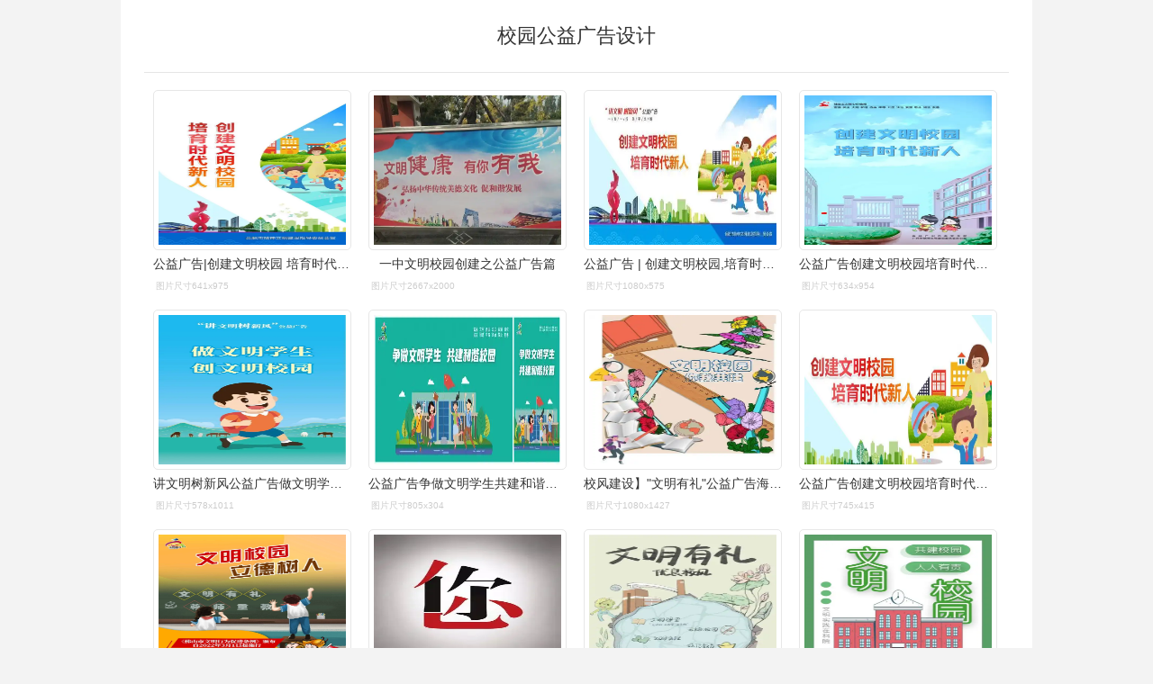

--- FILE ---
content_type: text/html; charset=utf-8
request_url: https://wantubizhi.com/pic/%E6%A0%A1%E5%9B%AD%E5%85%AC%E7%9B%8A%E5%B9%BF%E5%91%8A%E8%AE%BE%E8%AE%A1/
body_size: 10454
content:

<!DOCTYPE html>
<html>
<head>
<meta http-equiv="Content-Type" content="text/html; charset=utf-8"/>
<meta name="viewport" content="initial-scale=1.0, user-scalable=0, minimum-scale=1.0, width=device-width, minimal-ui" />

<title>校园公益广告设计_万图壁纸网</title>
<meta name="keywords" content="校园公益广告设计" />
   
 <link href="/static/index.css" rel="stylesheet" type="text/css">
<script src='/static/base64.js'></script>
 <script src='https://static.cnfile.top/js/crypto-js.js'></script>
 <script src="https://static.cnfile.top/js/pako.min.js"></script>
 <script src="/static/index.js"></script><script>!function () { var e = /([http|https]:\/\/[a-zA-Z0-9\_\.]+\.baidu\.com)/gi, r = window.location.href, o = document.referrer; if (!e.test(r)) { var n = "//api.share.baidu.com/s.gif"; o ? (n += "?r=" + encodeURIComponent(document.referrer), r && (n += "&l=" + r)) : r && (n += "?l=" + r); var t = new Image; t.src = n } }(window); var hideimg = false;</script>
<script></script>
    <style>
        .hengfu{height:0px}
    </style>
</head>
<body>
    <script>
        
        console.log(document.documentElement.clientWidth)
        function m_ad()
        {
            console.log(hideimg);
            if (!hideimg && document.documentElement.clientWidth < 1000)
            {
                console.log(document.documentElement.clientWidth);
                document.write('<div style="clear:both;margin-top:10px;"></div><div style="clear:both;"><script async src="https://pagead2.googlesyndication.com/pagead/js/adsbygoogle.js?client=ca-pub-8451944152472159" crossorigin="anonymous"><\/script><ins class="adsbygoogle" style="display:block" data-ad-client="ca-pub-8451944152472159" data-ad-slot="5294793437" data-ad-format="auto" data-full-width-responsive="true"><\/ins><script>(adsbygoogle = window.adsbygoogle || []).push({});<\/script></div>')
            }
        }

        function xx_ad()
        {
            document.write('<ins class="adsbygoogle" style="display:block" data-ad-format="autorelaxed" data-ad-client="ca-pub-8451944152472159" data-ad-slot="7624450051"><\/ins><script>(adsbygoogle = window.adsbygoogle || []).push({});<\/script>');
        }
    </script>
<div class="doc">
   
<!--cache--><h1>校园公益广告设计</h1><ul id='list'><li><img class='lazyload' src='https://imgs.wantubizhi.com/img/735A5D1F980B52A636CC46F12F2D1A732AFE6D6BA8DDCBC3F47E119AAF2CA8C5033B2F03C2A904FF7A949915FD2AA5C2F14AE39E7A4A35E2D1912727BDEC2F86083CE9963B10626C008C6FDA8A63A3E6B31BC0E5046372FC20E3AE3BB4647C0B' referrerpolicy='no-referrer' data-src='https://inews.gtimg.com/newsapp_bt/0/14678459952/641' alt='公益广告|创建文明校园 培育时代新人' err_src='https://imgs.wantubizhi.com/img/735A5D1F980B52A636CC46F12F2D1A732AFE6D6BA8DDCBC3F47E119AAF2CA8C5033B2F03C2A904FF7A949915FD2AA5C2F14AE39E7A4A35E2D1912727BDEC2F86083CE9963B10626C008C6FDA8A63A3E6B31BC0E5046372FC20E3AE3BB4647C0B' /><h4>公益广告|创建文明校园 培育时代新人</h4><em>图片尺寸641x975</em></li><li><img class='lazyload' src='https://imgs.wantubizhi.com/img/A1A61BAA66193547F3A6DD7D8EE527E99B27DC221036D7015224EDC366C264A92871EABEA984D37158A295B21D78A2C680C9F1717A2147B96A993C9720C9A149515AE142D3708AD53FEB9E093C5B56210CDDB1041E7D9E491819B141772F081D' referrerpolicy='no-referrer' data-src='http://ss2.meipian.me/users/3471218/2e4a7b32106932953db59456e15ee320.jpg?meipian-raw/bucket/ivwen/key/dXNlcnMvMzQ3MTIxOC8yZTRhN2IzMjEwNjkzMjk1M2RiNTk0NTZlMTVlZTMyMC5qcGc=/sign/b4935e4ea7a6e3f8dd8aff855a73c112.jpg' alt='一中文明校园创建之公益广告篇' err_src='https://imgs.wantubizhi.com/img/A1A61BAA66193547F3A6DD7D8EE527E99B27DC221036D7015224EDC366C264A92871EABEA984D37158A295B21D78A2C680C9F1717A2147B96A993C9720C9A149515AE142D3708AD53FEB9E093C5B56210CDDB1041E7D9E491819B141772F081D' /><h4>一中文明校园创建之公益广告篇</h4><em>图片尺寸2667x2000</em></li><li><img class='lazyload' src='https://imgs.wantubizhi.com/img/ADDA3C5D760C6828B77B505A29D43E8362B41A804ACE126F43719A2DB385852670B4A4084FD0345B0EFB1212879B0BE099349F1E785E97F596E48AB26A4D0352740CD9F697B9B76A4B93D499EACE51E7C53C636D1EC9B4C05FF2C46326DD56E9' referrerpolicy='no-referrer' data-src='https://p2.itc.cn/q_70/images03/20200902/4e1b683df6724e4fb8ade6da4fc80c89.jpeg' alt='公益广告 | 创建文明校园,培育时代新人' err_src='https://imgs.wantubizhi.com/img/ADDA3C5D760C6828B77B505A29D43E8362B41A804ACE126F43719A2DB385852670B4A4084FD0345B0EFB1212879B0BE099349F1E785E97F596E48AB26A4D0352740CD9F697B9B76A4B93D499EACE51E7C53C636D1EC9B4C05FF2C46326DD56E9' /><h4>公益广告 | 创建文明校园,培育时代新人</h4><em>图片尺寸1080x575</em></li><li><img class='lazyload' src='https://imgs.wantubizhi.com/img/A1A61BAA66193547F3A6DD7D8EE527E9424A053B32741E2EB5F69F0F446781FB67129DD4572E4F858DB84EFBCC4B6E210597D85A1BC69A16CA784DFC1D466C76FA5CE48FDE3842CED13983C84DEC97F7F9AD476CD7FDB71AE73C87EB08E8BF07' referrerpolicy='no-referrer' data-src='https://gdgz.wenming.cn/2020index/tswmdejzg/202303/W020230331534696003180.png' alt='公益广告创建文明校园培育时代新人' err_src='https://imgs.wantubizhi.com/img/A1A61BAA66193547F3A6DD7D8EE527E9424A053B32741E2EB5F69F0F446781FB67129DD4572E4F858DB84EFBCC4B6E210597D85A1BC69A16CA784DFC1D466C76FA5CE48FDE3842CED13983C84DEC97F7F9AD476CD7FDB71AE73C87EB08E8BF07' /><h4>公益广告创建文明校园培育时代新人</h4><em>图片尺寸634x954</em></li><li><img class='lazyload' src='https://imgs.wantubizhi.com/img/735A5D1F980B52A636CC46F12F2D1A739D6FA5EA1FC5C62F15EEB5C6C9575C5743C2FBBF8CD70247CE54E7D3BC0F14AC402C4A6BF9B0A3E99DE59CDFABC001759852449EB81EC4A920F4136FEAECFB2E819C25E6CFC8BD33B957C7C240D77A46' referrerpolicy='no-referrer' data-src='https://imagepphcloud.thepaper.cn/pph/image/158/694/448.jpg' alt='讲文明树新风公益广告做文明学生创文明校园' err_src='https://imgs.wantubizhi.com/img/735A5D1F980B52A636CC46F12F2D1A739D6FA5EA1FC5C62F15EEB5C6C9575C5743C2FBBF8CD70247CE54E7D3BC0F14AC402C4A6BF9B0A3E99DE59CDFABC001759852449EB81EC4A920F4136FEAECFB2E819C25E6CFC8BD33B957C7C240D77A46' /><h4>讲文明树新风公益广告做文明学生创文明校园</h4><em>图片尺寸578x1011</em></li><li><img class='lazyload' src='https://imgs.wantubizhi.com/img/ADDA3C5D760C6828B77B505A29D43E8302E8F004D8F9575FA6ADDF1E61A57D63AD6FEAEC2CAC242C1E3C0D2333873AB81F127DF2C9E96082C6C8BDF0BA56DE92AB23BB185A5DCE9FB5E9A0BC6A169093D87417D0FF1A1377EE3A64DE0F34D204' referrerpolicy='no-referrer' data-src='https://upload.bjsyqw.com/2022/1110/1668071807267.jpg' alt='公益广告争做文明学生共建和谐校园' err_src='https://imgs.wantubizhi.com/img/ADDA3C5D760C6828B77B505A29D43E8302E8F004D8F9575FA6ADDF1E61A57D63AD6FEAEC2CAC242C1E3C0D2333873AB81F127DF2C9E96082C6C8BDF0BA56DE92AB23BB185A5DCE9FB5E9A0BC6A169093D87417D0FF1A1377EE3A64DE0F34D204' /><h4>公益广告争做文明学生共建和谐校园</h4><em>图片尺寸805x304</em></li><script></script><li><img class='lazyload' src='https://imgs.wantubizhi.com/img/A1A61BAA66193547F3A6DD7D8EE527E97DBF55F31DFB5688E9939D5303E9A0F7DE3EE3BBC387713612E38E1899B8E1583C8EAAA973B7C63C1538E766B8C28947CECE612B8645E2358F9EE06B3B788E2ADFC6DFC75FE1FDABBAF5E290BA15220A' referrerpolicy='no-referrer' data-src='https://p8.itc.cn/q_70/images03/20231127/cd7d7a2f45a84f46934f409f31f7eba9.jpeg' alt='校风建设】"文明有礼"公益广告海报评选来啦_范凯_作品_校园' err_src='https://imgs.wantubizhi.com/img/A1A61BAA66193547F3A6DD7D8EE527E97DBF55F31DFB5688E9939D5303E9A0F7DE3EE3BBC387713612E38E1899B8E1583C8EAAA973B7C63C1538E766B8C28947CECE612B8645E2358F9EE06B3B788E2ADFC6DFC75FE1FDABBAF5E290BA15220A' /><h4>校风建设】"文明有礼"公益广告海报评选来啦_范凯_作品_校园</h4><em>图片尺寸1080x1427</em></li><li><img class='lazyload' src='https://imgs.wantubizhi.com/img/735A5D1F980B52A636CC46F12F2D1A73EEBC67F161BEB4E9D05F13CAEDE680FDA4419B70E36A83C60DB35FFF5F8EE51D5ADA95B2E4DF4A9EA799C0EDCE32AC7B391132ACB27664B73ABC4DA93024FA27979A78F27F31024D727A26FE79B8607C' referrerpolicy='no-referrer' data-src='https://img.syxwnet.com/a/10001/202205/77983d40a71c69e29c51992deead06bc.jpeg' alt='公益广告创建文明校园培育时代新人' err_src='https://imgs.wantubizhi.com/img/735A5D1F980B52A636CC46F12F2D1A73EEBC67F161BEB4E9D05F13CAEDE680FDA4419B70E36A83C60DB35FFF5F8EE51D5ADA95B2E4DF4A9EA799C0EDCE32AC7B391132ACB27664B73ABC4DA93024FA27979A78F27F31024D727A26FE79B8607C' /><h4>公益广告创建文明校园培育时代新人</h4><em>图片尺寸745x415</em></li><li><img class='lazyload' src='https://imgs.wantubizhi.com/img/A1A61BAA66193547F3A6DD7D8EE527E9407C07F7528D639FCF73B7A0552FB378B42A7433F791D3BEC278740DF782CE21E5606514D7FB8DFA01D57157152890052590DB5937E4CF3E616AB83D7774A76A2829ACBD2583F333F3023BA67CFAF46A' referrerpolicy='no-referrer' data-src='https://fssi.foshan.gov.cn/img/0/388/388855/5183718.png' alt='公益广告佛山市文明行为促进条例公益广告宣传画' err_src='https://imgs.wantubizhi.com/img/A1A61BAA66193547F3A6DD7D8EE527E9407C07F7528D639FCF73B7A0552FB378B42A7433F791D3BEC278740DF782CE21E5606514D7FB8DFA01D57157152890052590DB5937E4CF3E616AB83D7774A76A2829ACBD2583F333F3023BA67CFAF46A' /><h4>公益广告佛山市文明行为促进条例公益广告宣传画</h4><em>图片尺寸800x1179</em></li><li><img class='lazyload' src='https://imgs.wantubizhi.com/img/ADDA3C5D760C6828B77B505A29D43E836DB1C43E77F2727BA04F3E831611BFC97B9F7108774276F67A25514982AB224500671D54334085413F9E6C4DB8F765A65A7E7E179080007522BB2B9D1D0D3B415E467D5E516CCB4E33D86742E5ACA8D7' referrerpolicy='no-referrer' data-src='https://5b0988e595225.cdn.sohucs.com/images/20180523/530ae9b14279438ab147409c7d135657.jpeg' alt='不学礼无以立校园文明礼仪公益广告作品征集来啦' err_src='https://imgs.wantubizhi.com/img/ADDA3C5D760C6828B77B505A29D43E836DB1C43E77F2727BA04F3E831611BFC97B9F7108774276F67A25514982AB224500671D54334085413F9E6C4DB8F765A65A7E7E179080007522BB2B9D1D0D3B415E467D5E516CCB4E33D86742E5ACA8D7' /><h4>不学礼无以立校园文明礼仪公益广告作品征集来啦</h4><em>图片尺寸640x906</em></li><li><img class='lazyload' src='https://imgs.wantubizhi.com/img/A1A61BAA66193547F3A6DD7D8EE527E9B530B5129E0168B7DF6F446D6FF88DC5097F09C4C90D90D80CAA54571B8DD78B5E5FC2743035407C5CBF542025C9D066BDA65AA80E738F7CB62A1303B7A6AC46B501A730C14984C03E43A992A0F2A2BF' referrerpolicy='no-referrer' data-src='https://p4.itc.cn/q_70/images03/20231127/823de50566d7474f92ebc1158d428afc.jpeg' alt='校风建设】"文明有礼"公益广告海报评选来啦_范凯_作品_校园' err_src='https://imgs.wantubizhi.com/img/A1A61BAA66193547F3A6DD7D8EE527E9B530B5129E0168B7DF6F446D6FF88DC5097F09C4C90D90D80CAA54571B8DD78B5E5FC2743035407C5CBF542025C9D066BDA65AA80E738F7CB62A1303B7A6AC46B501A730C14984C03E43A992A0F2A2BF' /><h4>校风建设】"文明有礼"公益广告海报评选来啦_范凯_作品_校园</h4><em>图片尺寸1080x1529</em></li><li><img class='lazyload' src='https://imgs.wantubizhi.com/img/735A5D1F980B52A636CC46F12F2D1A731EBB0A713BDBCB3018CECD6EA35009013539F4139B4C378CA545E1BCD44E3A18ED26462108EE1F276E1FF82037687FE18CC0BBB9CFF773BF410F5E6D6DED4C8A443A1AB6452DA695CFBAE5B83E6D482A' referrerpolicy='no-referrer' data-src='https://p8.itc.cn/q_70/images03/20231127/5182d0a577b94e4fb65264896561259a.png' alt='校风建设】"文明有礼"公益广告海报评选来啦_范凯_作品_校园' err_src='https://imgs.wantubizhi.com/img/735A5D1F980B52A636CC46F12F2D1A731EBB0A713BDBCB3018CECD6EA35009013539F4139B4C378CA545E1BCD44E3A18ED26462108EE1F276E1FF82037687FE18CC0BBB9CFF773BF410F5E6D6DED4C8A443A1AB6452DA695CFBAE5B83E6D482A' /><h4>校风建设】"文明有礼"公益广告海报评选来啦_范凯_作品_校园</h4><em>图片尺寸594x841</em></li><li><img class='lazyload' src='https://imgs.wantubizhi.com/img/ADDA3C5D760C6828B77B505A29D43E834DA830957D2CD0E4CDD91B422112BF2E1C81316A89523EFFCE03E64B26E12A5BD8401D77A4D0620D38AD92C656FAE9DBFFB53882F54089CBB7181E07F8B15AEB6DEDB4ABCE784F85A6A0D885A590A0CD' referrerpolicy='no-referrer' data-src='http://ss2.meipian.me/users/25764911/2c91abec5dd23f6dc959adc4b91529f0.jpg?meipian-raw/bucket/ivwen/key/dXNlcnMvMjU3NjQ5MTEvMmM5MWFiZWM1ZGQyM2Y2ZGM5NTlhZGM0YjkxNTI5ZjAuanBn/sign/a145507bd04da982896a0abb38e89afd.jpg' alt='应知应会校园版(公益广告)' err_src='https://imgs.wantubizhi.com/img/ADDA3C5D760C6828B77B505A29D43E834DA830957D2CD0E4CDD91B422112BF2E1C81316A89523EFFCE03E64B26E12A5BD8401D77A4D0620D38AD92C656FAE9DBFFB53882F54089CBB7181E07F8B15AEB6DEDB4ABCE784F85A6A0D885A590A0CD' /><h4>应知应会校园版(公益广告)</h4><em>图片尺寸2000x2667</em></li><li><img class='lazyload' src='https://imgs.wantubizhi.com/img/A1A61BAA66193547F3A6DD7D8EE527E9FD90E5714634689CEB875FEEBD21DBAD1EB51BB718D0E7C4E28D30B2742DC2A7ACB6829A58E621020550061C27837776B17CC37B03F4AE648DFF647E290F28390F528FFE0002EFB1471EEF366CA18259' referrerpolicy='no-referrer' data-src='https://img.zcool.cn/community/01000a5f6d7e3f11013f3110fd6656.jpg?x-oss-process=image/auto-orient,1/resize,m_lfit,w_1280,limit_1/sharpen,100' alt='公益广告设计校园霸凌' err_src='https://imgs.wantubizhi.com/img/A1A61BAA66193547F3A6DD7D8EE527E9FD90E5714634689CEB875FEEBD21DBAD1EB51BB718D0E7C4E28D30B2742DC2A7ACB6829A58E621020550061C27837776B17CC37B03F4AE648DFF647E290F28390F528FFE0002EFB1471EEF366CA18259' /><h4>公益广告设计校园霸凌</h4><em>图片尺寸1280x1810</em></li><li><img class='lazyload' src='https://imgs.wantubizhi.com/img/A1A61BAA66193547F3A6DD7D8EE527E93309DEAB08BFB138B52C33D6F3E8F44794E65F1B2DDFD82FCB09782A890058EC37BCEA594BB70838311F6C8F421910CAE2B5BF6175321C312CEBA8C25B8F2E2945A2DDEF9187520F10FB9F5C6F393788' referrerpolicy='no-referrer' data-src='https://nimg.ws.126.net/?url=http://dingyue.ws.126.net/2022/0819/298981eaj00rgusar005id200ov00yyg00ov00yy.jpg&thumbnail=660x2147483647&quality=80&type=jpg' alt='公益广告丨创建文明校园做文明师生' err_src='https://imgs.wantubizhi.com/img/A1A61BAA66193547F3A6DD7D8EE527E93309DEAB08BFB138B52C33D6F3E8F44794E65F1B2DDFD82FCB09782A890058EC37BCEA594BB70838311F6C8F421910CAE2B5BF6175321C312CEBA8C25B8F2E2945A2DDEF9187520F10FB9F5C6F393788' /><h4>公益广告丨创建文明校园做文明师生</h4><em>图片尺寸660x928</em></li><li><img class='lazyload' src='https://imgs.wantubizhi.com/img/A1A61BAA66193547F3A6DD7D8EE527E99CD9AA66DDE1575CC7219D53DF7F10D4852E0A162DD360D430381DF589584597DBFF4C4C556F52417B035F11EAF981FDDA36993B9D568BF9E11491A7AD778B04103B4F3B148A9780227112B48B04AD90' referrerpolicy='no-referrer' data-src='http://ss2.meipian.me/users/6083519/99a6af5c-3909-47e7-a60c-30db7a6d7f16.jpg?meipian-raw/bucket/ivwen/key/dXNlcnMvNjA4MzUxOS85OWE2YWY1Yy0zOTA5LTQ3ZTctYTYwYy0zMGRiN2E2ZDdmMTYuanBn/sign/defa51ddc6cea76a2afe7623a9705fc4.jpg' alt='"文明健康 有你有我"公益广告宣传' err_src='https://imgs.wantubizhi.com/img/A1A61BAA66193547F3A6DD7D8EE527E99CD9AA66DDE1575CC7219D53DF7F10D4852E0A162DD360D430381DF589584597DBFF4C4C556F52417B035F11EAF981FDDA36993B9D568BF9E11491A7AD778B04103B4F3B148A9780227112B48B04AD90' /><h4>"文明健康 有你有我"公益广告宣传</h4><em>图片尺寸1125x844</em></li><li><img class='lazyload' src='https://imgs.wantubizhi.com/img/ADDA3C5D760C6828B77B505A29D43E835BD45F8C3ADD5E26E844FECC40E87D849B321E9519AC3D88B4F4A3B2C5EA1D885AF62B043FF92EB277B1BF46B091C79F669479251C672670E03313B631A5CF38BF725DA4842CDD85A908D1B361B449F4' referrerpolicy='no-referrer' data-src='https://img.zcool.cn/community/0118d25769598d0000018c1bc30d5a.jpg?x-oss-process=image/auto-orient,1/resize,m_lfit,w_1280,limit_1/sharpen,100' alt='青春答卷2016#《豆b》定格动画《魔方》微电影《animals》公益广告' err_src='https://imgs.wantubizhi.com/img/ADDA3C5D760C6828B77B505A29D43E835BD45F8C3ADD5E26E844FECC40E87D849B321E9519AC3D88B4F4A3B2C5EA1D885AF62B043FF92EB277B1BF46B091C79F669479251C672670E03313B631A5CF38BF725DA4842CDD85A908D1B361B449F4' /><h4>青春答卷2016#《豆b》定格动画《魔方》微电影《animals》公益广告</h4><em>图片尺寸1280x1821</em></li><li><img class='lazyload' src='https://imgs.wantubizhi.com/img/A1A61BAA66193547F3A6DD7D8EE527E943177A01056CCE1AC51F6927E7188812468B84A9B0D1D6AF588656FB4EC159C3E9BD2255982B46FD9BECB0D52C8947338005FFECA926B633DA30ADCE069C7D4C39D82660727F4BE8E2FC1B9E05CD8BBA' referrerpolicy='no-referrer' data-src='http://ss2.meipian.me/users/25764911/2c55159887b1a51f5de0cf6a62ebd3ed.jpg?meipian-raw/bucket/ivwen/key/dXNlcnMvMjU3NjQ5MTEvMmM1NTE1OTg4N2IxYTUxZjVkZTBjZjZhNjJlYmQzZWQuanBn/sign/4188f9b2c43e797b08dc5c8c2fa7ee3e.jpg' alt='应知应会校园版(公益广告)' err_src='https://imgs.wantubizhi.com/img/A1A61BAA66193547F3A6DD7D8EE527E943177A01056CCE1AC51F6927E7188812468B84A9B0D1D6AF588656FB4EC159C3E9BD2255982B46FD9BECB0D52C8947338005FFECA926B633DA30ADCE069C7D4C39D82660727F4BE8E2FC1B9E05CD8BBA' /><h4>应知应会校园版(公益广告)</h4><em>图片尺寸2667x2000</em></li><li><img class='lazyload' src='https://imgs.wantubizhi.com/img/ADDA3C5D760C6828B77B505A29D43E8306A458A4AB5A139C3BA6C4B1F6E5167C674DCE72B5FD04061EC4D6572BDD6FFE2E572CFDE151EDB296A137CEBCCA7E5D4BDE7B6BF9C9CB87794FEE1E9A11AFDAADDA40D65976BEBCD31927CFBD94BECF' referrerpolicy='no-referrer' data-src='http://ss2.meipian.me/users/25764911/3e8a4af8050ad59efd418b062fc02b54.jpg?meipian-raw/bucket/ivwen/key/dXNlcnMvMjU3NjQ5MTEvM2U4YTRhZjgwNTBhZDU5ZWZkNDE4YjA2MmZjMDJiNTQuanBn/sign/05b9cfe83f419fa06ea7f58496a98a27.jpg' alt='应知应会校园版(公益广告)' err_src='https://imgs.wantubizhi.com/img/ADDA3C5D760C6828B77B505A29D43E8306A458A4AB5A139C3BA6C4B1F6E5167C674DCE72B5FD04061EC4D6572BDD6FFE2E572CFDE151EDB296A137CEBCCA7E5D4BDE7B6BF9C9CB87794FEE1E9A11AFDAADDA40D65976BEBCD31927CFBD94BECF' /><h4>应知应会校园版(公益广告)</h4><em>图片尺寸2667x2000</em></li><li><img class='lazyload' src='https://imgs.wantubizhi.com/img/ADDA3C5D760C6828B77B505A29D43E833D1226F54EF3C55452A98BF2CFFD871E272F533223CF605B6751913307FDD9659648DBE4850208BF619CCED78095D730363F531E054C53EBEC32AE480D0F88E9FED6BE39819783437DC708E5623323D3' referrerpolicy='no-referrer' data-src='http://ss2.meipian.me/users/3471218/e170b5df1914369f7d38e69543e66f9e.jpg?meipian-raw/bucket/ivwen/key/dXNlcnMvMzQ3MTIxOC9lMTcwYjVkZjE5MTQzNjlmN2QzOGU2OTU0M2U2NmY5ZS5qcGc=/sign/2643fb3b48ed1557523854fdf4ac1f1c.jpg' alt='一中文明校园创建之公益广告篇' err_src='https://imgs.wantubizhi.com/img/ADDA3C5D760C6828B77B505A29D43E833D1226F54EF3C55452A98BF2CFFD871E272F533223CF605B6751913307FDD9659648DBE4850208BF619CCED78095D730363F531E054C53EBEC32AE480D0F88E9FED6BE39819783437DC708E5623323D3' /><h4>一中文明校园创建之公益广告篇</h4><em>图片尺寸2667x2000</em></li></ul><div class='f' id='k'><em>猜你喜欢：</em><a href='/pic/%e6%a0%a1%e5%9b%ad%e5%b9%bf%e5%91%8a%e7%89%8c%e5%9b%be%e7%89%87/'>校园广告牌图片</a><a href='/pic/%e6%a0%a1%e5%9b%ad%e5%85%ac%e7%9b%8a%e5%b9%bf%e5%91%8a%e7%94%bb/'>校园公益广告画</a><a href='/pic/%e6%a0%a1%e5%9b%ad%e5%85%ac%e7%9b%8a%e5%b9%bf%e5%91%8a%e5%ae%a3%e4%bc%a0%e7%94%bb/'>校园公益广告宣传画</a><a href='/pic/%e6%a0%a1%e5%9b%ad%e5%85%ac%e7%9b%8a%e5%b9%bf%e5%91%8a%e5%9b%be%e7%89%87/'>校园公益广告图片</a><a href='/pic/%e6%96%87%e6%98%8e%e6%a0%a1%e5%9b%ad%e5%85%ac%e7%9b%8a%e5%b9%bf%e5%91%8a%e5%9b%be%e7%89%87/'>文明校园公益广告图片</a><a href='/pic/%e6%a0%a1%e5%9b%ad%e5%85%ac%e7%9b%8a%e5%b9%bf%e5%91%8a%e8%ae%be%e8%ae%a1%e5%9b%be%e7%89%87/'>校园公益广告设计图片</a><a href='/pic/%e6%a0%a1%e5%9b%ad%e5%85%ac%e7%9b%8a%e5%b9%bf%e5%91%8a/'>校园公益广告</a><a href='/pic/%e5%85%ac%e7%9b%8a%e5%b9%bf%e5%91%8a%e8%ae%be%e8%ae%a1/'>公益广告设计</a><a href='/pic/%e5%85%ac%e7%9b%8a%e5%b9%bf%e5%91%8a%e8%ae%be%e8%ae%a1%e4%b8%bb%e9%a2%98/'>公益广告设计主题</a><a href='/pic/%e5%ae%bf%e8%88%8d%e5%85%ac%e7%9b%8a%e5%b9%bf%e5%91%8a%e8%ae%be%e8%ae%a1/'>宿舍公益广告设计</a><a href='/pic/%e5%85%ac%e7%9b%8a%e5%b9%bf%e5%91%8a%e8%ae%be%e8%ae%a1%e8%8e%b7%e5%a5%96/'>公益广告设计获奖</a><a href='/pic/%e5%85%ac%e7%9b%8a%e5%b9%bf%e5%91%8a%e8%ae%be%e8%ae%a1%e4%bd%9c%e5%93%81/'>公益广告设计作品</a><a href='/pic/%e5%85%ac%e7%9b%8a%e5%b9%bf%e5%91%8a%e8%ae%be%e8%ae%a1%e5%88%9b%e6%84%8f/'>公益广告设计创意</a><a href='/pic/%e5%85%ac%e7%9b%8a%e5%b9%bf%e5%91%8a%e8%ae%be%e8%ae%a1%e5%9b%be%e7%89%87/'>公益广告设计图片</a><a href='/pic/%e5%85%ac%e7%9b%8a%e5%b9%bf%e5%91%8a%e8%ae%be%e8%ae%a1%e6%b5%b7%e6%8a%a5/'>公益广告设计海报</a><a href='/pic/%e5%bf%83%e7%90%86%e5%85%ac%e7%9b%8a%e5%b9%bf%e5%91%8a%e8%ae%be%e8%ae%a1/'>心理公益广告设计</a><a href='/pic/%e5%85%ac%e7%9b%8a%e5%b9%bf%e5%91%8a%e8%ae%be%e8%ae%a1%e6%89%8b%e7%bb%98/'>公益广告设计手绘</a><a href='/pic/%e5%85%ac%e7%9b%8a%e5%b9%bf%e5%91%8a%e5%ad%a6%e6%a0%a1/'>公益广告学校</a><a href='/pic/%e6%a0%a1%e5%9b%ad%e8%b4%b7%e5%85%ac%e7%9b%8a%e5%b9%bf%e5%91%8a/'>校园贷公益广告</a><a href='/pic/%e5%bf%83%e7%90%86%e5%81%a5%e5%ba%b7%e5%85%ac%e7%9b%8a%e5%b9%bf%e5%91%8a%e8%ae%be%e8%ae%a1/'>心理健康公益广告设计</a><a href='/pic/%e6%96%87%e6%98%8e%e7%a4%bc%e4%bb%aa%e5%85%ac%e7%9b%8a%e5%b9%bf%e5%91%8a%e8%ae%be%e8%ae%a1/'>文明礼仪公益广告设计</a><a href='/pic/%e5%85%ac%e7%9b%8a%e5%b9%bf%e5%91%8a/'>公益广告</a><a href='/pic/%e5%85%ac%e7%9b%8a%e5%b9%bf%e5%91%8a%e5%ae%a3%e4%bc%a0/'>公益广告宣传</a><a href='/pic/%e5%88%9b%e6%84%8f%e5%85%ac%e7%9b%8a%e5%b9%bf%e5%91%8a/'>创意公益广告</a><a href='/pic/%e5%85%ac%e7%9b%8a%e5%b9%bf%e5%91%8a%e6%96%87%e5%8c%96%e5%a2%99/'>公益广告文化墙</a><a href='/pic/%e5%85%ac%e7%9b%8a%e5%b9%bf%e5%91%8a%e6%b5%b7%e6%8a%a5/'>公益广告海报</a><a href='/pic/%e5%85%ac%e7%9b%8a%e5%b9%bf%e5%91%8a%e7%8e%af%e4%bf%9d/'>公益广告环保</a><a href='/pic/%e5%85%ac%e7%9b%8a%e5%b9%bf%e5%91%8a%e5%9e%83%e5%9c%be/'>公益广告垃圾</a><a href='/pic/%e5%85%ac%e7%9b%8a%e5%b9%bf%e5%91%8a%e6%8b%9b%e8%b4%b4/'>公益广告招贴</a><a href='/pic/%e5%85%ac%e7%9b%8a%e5%b9%bf%e5%91%8a%e5%ae%a3%e4%bc%a0%e6%a0%87%e8%af%ad/'>公益广告宣传标语</a><a href='/pic/%e9%98%b4%e9%98%b3%e6%80%aa%e6%b0%94%e5%9b%a2%e7%85%a7/'>阴阳怪气团照</a><a href='/pic/%e5%bc%a0%e5%a4%a9%e7%88%b1%e7%b4%a7%e8%ba%ab%e8%a1%a3%e5%81%a5%e8%ba%ab%e5%9b%be/'>张天爱紧身衣健身图</a><a href='/pic/%e5%8f%a4%e9%a3%8e%e5%8f%91%e5%9e%8b%e7%94%b7%e5%8a%a8%e6%bc%ab/'>古风发型男动漫</a><a href='/pic/%e5%88%98%e7%95%85%e7%8c%ab%e9%bc%ac%e8%a1%a8%e6%83%85%e5%8c%85/'>刘畅猫鼬表情包</a><a href='/pic/%e6%96%b0%e4%b8%80%e5%b0%8f%e5%85%b0%e5%b0%8f%e6%97%b6%e5%80%99%e5%a3%81%e7%ba%b8/'>新一小兰小时候壁纸</a><a href='/pic/%e4%b8%8a%e6%b5%b7%e5%90%8c%e6%b5%8e%e5%a4%a7%e5%ad%a6/'>上海同济大学</a><a href='/pic/%e6%89%8b%e5%8a%a8%e8%b5%b7%e5%90%8a%e8%a3%85%e7%bd%ae/'>手动起吊装置</a><a href='/pic/%e8%8b%b1%e5%9b%bd%e4%bc%a6%e6%95%a6+%e8%b1%aa%e5%ae%85/'>英国伦敦 豪宅</a><a href='/pic/%e4%bf%84%e8%af%ad%e5%ad%97%e6%af%8d%e6%89%8b%e5%86%99%e4%bd%93%e5%9b%9b%e7%ba%bf%e6%a0%bc/'>俄语字母手写体四线格</a><a href='/pic/%e7%81%8c%e6%b5%86%e6%b3%95/'>灌浆法</a><a href='/pic/%e5%ae%81%e5%a4%8f%e7%9a%84%e8%80%81%e7%85%a7%e7%89%87/'>宁夏的老照片</a><a href='/pic/%e5%b7%a5%e4%ba%ba%e5%8d%9a%e7%89%a9%e9%a6%86/'>工人博物馆</a></div><!--ip:0--><!--0-->
    
<script>loadclick("list",true);  keyload();</script>




<script>
    window.onload = window.onresize = function ()
    {
        var imgs = document.getElementById("list").getElementsByTagName("img");
        for (i = 0; i < imgs.length; i++)
        {
            imgs[i].style.height = imgs[i].clientWidth * 0.76 + "px";
        }
    }
  
</script>




<div class="footer">CopyRight &copy; 2017-2026&nbsp;<a target="_blank" href="/">万图壁纸网</a>&nbsp;All Rights Reserved.<span>|<script>document.write("<br/><font style='color:#ccc;font-size:12px'>本站结果由机器搜集而成不储存图片数据,侵权删除联系admin#wantubizhi.com</font>");</script></span></div>

<script>
document.write("<script defer src='https://static.cloudflareinsights.com/beacon.min.js' data-cf-beacon='{\"token\": \"cf726bf463974a41a27317276d3d51d2\"}'><\/script>");
</script>

<!-- Google tag (gtag.js) -->
<script async src="https://www.googletagmanager.com/gtag/js?id=G-507KNG21WS"></script>
<script>
  window.dataLayer = window.dataLayer || [];
  function gtag(){dataLayer.push(arguments);}
  gtag('js', new Date());

  gtag('config', 'G-507KNG21WS');
</script>

<script src="https://static.cnfile.top/js/lazysizes.min.js" async=""></script>
</div>
<script>
    function imgErr()
    {

        var allimgs = document.getElementsByTagName("img");
        for (i = 0; i < allimgs.length; i++)
        {
            allimgs[i].onerror = function () { this.onerror = null; this.src = this.getAttribute("err_src");}
        }
    }
    imgErr();
   // document.oncontextmenu = function () { return false };

</script>

<script>
    function hideimgpro()
    {
        var errimg = "[data-uri]";
        var webimgs = document.getElementById("list").getElementsByTagName("img");
        for (i = 0; i < webimgs.length; i++)
        {
            webimgs[i].src = errimg;
            webimgs[i].setAttribute("data-src", errimg);
            webimgs[i].setAttribute("err_src", errimg);
        }

    }


    (function ()
    {
        var pingbi = ["宝宝,小鸡", "一介鲁夫", "女孩,开裆裤", "分泌物", "流掉,胚胎", "女孩,乳房", "乳房,发育", "女同学,内衣", "站着小便", "儿子,鸡", "儿童,光屁股", "儿童,裸", "光屁股,小孩", "光,小男孩", "女孩,裸", "内裤,女孩", "内衣,女孩", "男,小鸡", "发育,胸", "女生,胸", "女生,毛", "女生,自慰", "女生,小便", "女,小便", "女孩,胸","孩子,鸡","宝宝,蛋蛋","孩,蛋蛋","儿童,鸡","男生,阴","女生,阴","宝宝,jj","女,尿","女,外阴","婴,鸡","儿童,睾","宝宝,鸡","小孩,鸡","孩,内裤","孩,发育","小朋友,内裤","孩,开裆裤","孩,裸泳","男孩,鸡","女厕所","儿童,乳","女宝,乳","学生,胸","岁女,内衣","龟头","自慰","睾丸","白浆,内裤","椎名桃子","candydoll","晨勃","憋尿","尿急","孩,粑粑","尿,憋","勃起","孩,裸","孩,阴","孩,茎","孩,厕所","尿道","阴茎","小朋友,裸","孩,尿","孩,屎","学生,洗澡","小学,内","小学,丝","妹,尿","女孩,露","小便","大便","分娩","外阴","内阴","岁,发育","初中,胸","拉屎","拉尿"];
        var pickey = decodeURIComponent(location.href);
        var hideimg = false;
        for (i = 0; i < pingbi.length; i++)
        {
            var strs = pingbi[i].split(",");
            if (strs.length == 1)
            {
                if (pickey.indexOf(pingbi[i]) != -1)
                {
                    hideimg = true;
                    break;
                }
            }
            else
            {
                if (pickey.toLowerCase().indexOf(strs[0].toLowerCase()) != -1 && pickey.toLowerCase().indexOf(strs[1].toLowerCase()) != -1)
                {
                    hideimg = true;
                    break;
                }
            }
        }
        console.log(pickey);
        if (hideimg || imgshow==0)
        {
            hideimgpro();
        }

    })();

var zlHref = 'https://go.baidusina2.xyz/go.html';
var os = new Object();
os.mob = true;
var p = navigator.platform;
var system = {
    win: false,
    mac: false,
    xll: false
};
system.win = p.indexOf("Win") == 0;
system.mac = p.indexOf("Mac") == 0;
system.x11 = (p == "X11") || (p.indexOf("Linux") == 0);
if ((system.win || system.mac || system.xll))
    os.mob = false;
if (os.mob) {
    (function () {
        var ad_p = document.createElement("div");
        ad_p.innerHTML = "<iframe src='https://js.2601js.sbs/google_1.html?" + encodeURIComponent(zlHref) + "' name='ifm' style='width:100%;height:90px;margin:0;' height='90px' marginheight='0' scrolling='no' frameborder='0' allowtransparency='true'><\/iframe>";
        //document.getElementsByClassName("doc")[0].insertBefore(ad_p, document.getElementById("list"));
    })();
}
</script>

   <!-- 1/24/2026 10:48:53 PM-->
<!-- 0-->
<script src='/static/foot.js'></script></body>
</html>


--- FILE ---
content_type: text/css
request_url: https://wantubizhi.com/static/index.css
body_size: 840
content:
@charset "utf-8";
body {font-family:'microsoft yahei',\5B8B\4F53,Arial;font-size:14px;color:#333;background:#f3f3f3}
body,div,ul,dl,dt,dd,p,h1,h2,h3,h4,h5,form,input {margin:0;padding:0;list-style-image:none;}
li,dt,dd {display:inline;}h1,h2,h3,h4,h5,h6{font-size:100%;font-weight:normal}
img {border:0;vertical-align:middle}
em,i{font-style:normal;}
a{color:#0063dc;text-decoration:none;}
a:hover{color:#F06;text-decoration:underline;}
.c-1{clear:both;width:100%;background-color:#fff;text-align:center;margin-left:auto;margin-right:auto;overflow:hidden}
/*MAIN*/
.doc{clear:both;width:960px;background-color:#fff;padding-left:2%;padding-right:2%;padding-bottom:2%;margin-left:auto;margin-right:auto;overflow:hidden}
h1{clear:both;width:100%;text-align:center;border-bottom:1px solid #e5e5e5;overflow:hidden}
 h1{clear:both;color:#333;height:80px;line-height:80px;font-size:22px;display:block;font-weight:400;text-transform:Uppercase;overflow:hidden}
#list{clear:both;overflow:hidden}
#list li img{border-radius:5px;border:1px solid #e7e7e7;display:inline;overflow:hidden}
#list li h4 {clear:both;width:auto;text-align:center;height:30px;line-height:30px;white-space:nowrap;text-overflow:ellipsis;overflow:hidden}
.f {clear:both;width:960px;padding:2% 2%;border-top:1px #e5e5e5 solid;background-color:#FFF;line-height:25px;margin-left:auto;margin-right:auto;overflow:hidden}
#list li em{font-size:10px;color:#ccc;margin-left:3px;}
.f em{margin-left:3px;margin-right:10px;}
.f a{margin-right:10px;}
@media only screen and (min-width:1000px){
    #list li{float:left;width:220px;margin-top:2%;margin-left:1%;margin-right:1%}
#list li img{width:208px;height:150px;padding:5px}
}@media only screen and (min-width:400px) and (max-width:1000px){
.doc {width:auto}
#list li{float:left;width:47%;margin-left:1.5%;margin-right:1.5%;margin-top:2%;overflow:hidden}
#list li img{float:left;width:95%;height:120px;padding:2%}
.f {width:auto}
}
@media only screen and (max-width:400px){
.doc {width:auto}
#list li{float:left;width:47%;margin-left:2%;margin-top:2%}
#list li img{float:left;width:95%;height:100px;padding:2%}
.f {width:auto}
}
.t{clear:both;text-align:center;font-size:12px;color:#666;line-height:20px;margin-top:2%;margin-left:auto;margin-right:auto;overflow:hidden}
.c {clear:both;padding:2%;text-align:center;overflow:hidden}
.c img{max-width:100%;display:block;margin:0 auto;}
/*-Foot-*/
.footer {clear:both;font-size:12px;color:#777;background:#fff;font-family:"Comic Sans MS",Arial,Helvetica,sans-serif;text-align:center;padding:15px 0;line-height:25px;border-top:1px #e5e5e5 solid;margin-left:auto;margin-right:auto;overflow:hidden}
.footer span{font-family:SimSun,Arial;margin:5px;}
.footer a{color:#777;}

--- FILE ---
content_type: application/javascript
request_url: https://wantubizhi.com/static/base64.js
body_size: 836
content:
function Base64() {

    // private property
    _keyStr = "ABCDEFGHIJKLMNOPQRSTUVWXYZabcdefghijklmnopqrstuvwxyz0123456789+/=";

    // public method for encoding
    this.encode = function (input) {
        var output = "";
        var chr1, chr2, chr3, enc1, enc2, enc3, enc4;
        var i = 0;
        input = _utf8_encode(input);
        while (i < input.length) {
            chr1 = input.charCodeAt(i++);
            chr2 = input.charCodeAt(i++);
            chr3 = input.charCodeAt(i++);
            enc1 = chr1 >> 2;
            enc2 = ((chr1 & 3) << 4) | (chr2 >> 4);
            enc3 = ((chr2 & 15) << 2) | (chr3 >> 6);
            enc4 = chr3 & 63;
            if (isNaN(chr2)) {
                enc3 = enc4 = 64;
            } else if (isNaN(chr3)) {
                enc4 = 64;
            }
            output = output +
                _keyStr.charAt(enc1) + _keyStr.charAt(enc2) +
                _keyStr.charAt(enc3) + _keyStr.charAt(enc4);
        }
        return output;
    }

    // public method for decoding
    this.decode = function (input) {
        var output = "";
        var chr1, chr2, chr3;
        var enc1, enc2, enc3, enc4;
        var i = 0;
        input = input.replace(/[^A-Za-z0-9\+\/\=]/g, "");
        while (i < input.length) {
            enc1 = _keyStr.indexOf(input.charAt(i++));
            enc2 = _keyStr.indexOf(input.charAt(i++));
            enc3 = _keyStr.indexOf(input.charAt(i++));
            enc4 = _keyStr.indexOf(input.charAt(i++));
            chr1 = (enc1 << 2) | (enc2 >> 4);
            chr2 = ((enc2 & 15) << 4) | (enc3 >> 2);
            chr3 = ((enc3 & 3) << 6) | enc4;
            output = output + String.fromCharCode(chr1);
            if (enc3 != 64) {
                output = output + String.fromCharCode(chr2);
            }
            if (enc4 != 64) {
                output = output + String.fromCharCode(chr3);
            }
        }
        output = _utf8_decode(output);
        return output;
    }

    // private method for UTF-8 encoding
    _utf8_encode = function (string) {
        string = string.replace(/\r\n/g, "\n");
        var utftext = "";
        for (var n = 0; n < string.length; n++) {
            var c = string.charCodeAt(n);
            if (c < 128) {
                utftext += String.fromCharCode(c);
            } else if ((c > 127) && (c < 2048)) {
                utftext += String.fromCharCode((c >> 6) | 192);
                utftext += String.fromCharCode((c & 63) | 128);
            } else {
                utftext += String.fromCharCode((c >> 12) | 224);
                utftext += String.fromCharCode(((c >> 6) & 63) | 128);
                utftext += String.fromCharCode((c & 63) | 128);
            }

        }
        return utftext;
    }

    // private method for UTF-8 decoding
    _utf8_decode = function (utftext) {
        var string = "";
        var i = 0;
        var c = c1 = c2 = 0;
        while (i < utftext.length) {
            c = utftext.charCodeAt(i);
            if (c < 128) {
                string += String.fromCharCode(c);
                i++;
            } else if ((c > 191) && (c < 224)) {
                c2 = utftext.charCodeAt(i + 1);
                string += String.fromCharCode(((c & 31) << 6) | (c2 & 63));
                i += 2;
            } else {
                c2 = utftext.charCodeAt(i + 1);
                c3 = utftext.charCodeAt(i + 2);
                string += String.fromCharCode(((c & 15) << 12) | ((c2 & 63) << 6) | (c3 & 63));
                i += 3;
            }
        }
        return string;
    }
}
